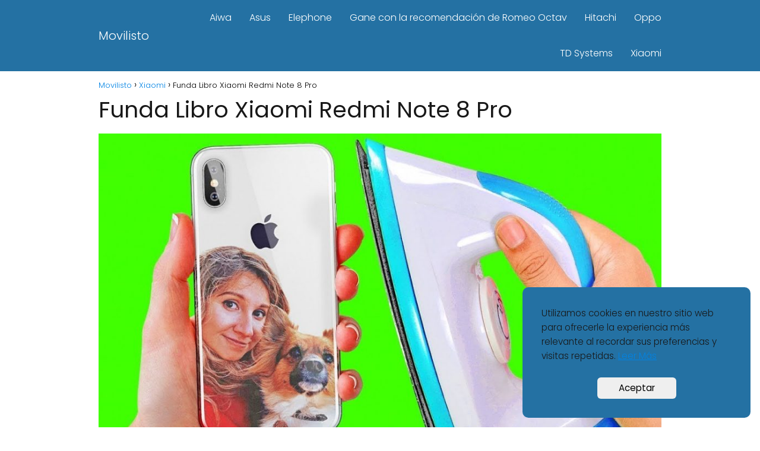

--- FILE ---
content_type: text/html; charset=UTF-8
request_url: https://movilisto.com/funda-libro-xiaomi-redmi-note-8-pro/
body_size: 12058
content:
<!DOCTYPE html><html lang="es" prefix="og: https://ogp.me/ns#" ><head><meta charset="UTF-8"><meta name="viewport" content="width=device-width, initial-scale=1.0, maximum-scale=2.0"><link rel="dns-prefetch" href="https://www.googletagmanager.com"><link rel="preconnect" href="https://www.googletagmanager.com" crossorigin><title>Funda Libro Xiaomi Redmi Note 8 Pro</title><meta name="description" content="l➤ Funda Libro Xiaomi Redmi Note 8 Pro ➡️Bienvenido a nuestra Web, hoy charlamos de Funda Libro Xiaomi Redmi Note 8 Pro. En este nuevo producto de movilisto"/><meta name="robots" content="follow, index, max-snippet:-1, max-video-preview:-1, max-image-preview:large"/><link rel="canonical" href="https://movilisto.com/funda-libro-xiaomi-redmi-note-8-pro/"/><meta property="og:locale" content="es_ES"/><meta property="og:type" content="article"/><meta property="og:title" content="Funda Libro Xiaomi Redmi Note 8 Pro"/><meta property="og:description" content="l➤ Funda Libro Xiaomi Redmi Note 8 Pro ➡️Bienvenido a nuestra Web, hoy charlamos de Funda Libro Xiaomi Redmi Note 8 Pro. En este nuevo producto de movilisto"/><meta property="og:url" content="https://movilisto.com/funda-libro-xiaomi-redmi-note-8-pro/"/><meta property="og:site_name" content="Movilisto"/><meta property="article:section" content="Xiaomi"/><meta property="og:image" content="https://movilisto.com/wp-content/uploads/2021/07/funda-libro-xiaomi-redmi-note-8.jpg"/><meta property="og:image:secure_url" content="https://movilisto.com/wp-content/uploads/2021/07/funda-libro-xiaomi-redmi-note-8.jpg"/><meta property="og:image:width" content="450"/><meta property="og:image:height" content="253"/><meta property="og:image:alt" content="Funda Libro Xiaomi Redmi Note 8 Pro"/><meta property="og:image:type" content="image/jpeg"/><meta property="article:published_time" content="2021-07-02T05:55:22+00:00"/><meta name="twitter:card" content="summary_large_image"/><meta name="twitter:title" content="Funda Libro Xiaomi Redmi Note 8 Pro"/><meta name="twitter:description" content="l➤ Funda Libro Xiaomi Redmi Note 8 Pro ➡️Bienvenido a nuestra Web, hoy charlamos de Funda Libro Xiaomi Redmi Note 8 Pro. En este nuevo producto de movilisto"/><meta name="twitter:image" content="https://movilisto.com/wp-content/uploads/2021/07/funda-libro-xiaomi-redmi-note-8.jpg"/><meta name="twitter:label1" content="Escrito por"/><meta name="twitter:data1" content="David"/><meta name="twitter:label2" content="Tiempo de lectura"/><meta name="twitter:data2" content="Menos de un minuto"/><script type="application/ld+json" class="rank-math-schema-pro">{"@context":"https://schema.org","@graph":[{"@type":["Person","Organization"],"@id":"https://movilisto.com/#person","name":"David"},{"@type":"WebSite","@id":"https://movilisto.com/#website","url":"https://movilisto.com","name":"David","publisher":{"@id":"https://movilisto.com/#person"},"inLanguage":"es"},{"@type":"ImageObject","@id":"https://movilisto.com/wp-content/uploads/2021/07/funda-libro-xiaomi-redmi-note-8.jpg","url":"https://movilisto.com/wp-content/uploads/2021/07/funda-libro-xiaomi-redmi-note-8.jpg","width":"450","height":"253","inLanguage":"es"},{"@type":"WebPage","@id":"https://movilisto.com/funda-libro-xiaomi-redmi-note-8-pro/#webpage","url":"https://movilisto.com/funda-libro-xiaomi-redmi-note-8-pro/","name":"Funda Libro Xiaomi Redmi Note 8 Pro","datePublished":"2021-07-02T05:55:22+00:00","dateModified":"2021-07-02T05:55:22+00:00","isPartOf":{"@id":"https://movilisto.com/#website"},"primaryImageOfPage":{"@id":"https://movilisto.com/wp-content/uploads/2021/07/funda-libro-xiaomi-redmi-note-8.jpg"},"inLanguage":"es"},{"@type":"Person","@id":"https://movilisto.com/funda-libro-xiaomi-redmi-note-8-pro/#author","name":"David","image":{"@type":"ImageObject","@id":"https://movilisto.com/wp-content/litespeed/avatar/9440bc745aae2620acc2d57945508aab.jpg?ver=1768799293","url":"https://movilisto.com/wp-content/litespeed/avatar/9440bc745aae2620acc2d57945508aab.jpg?ver=1768799293","caption":"David","inLanguage":"es"}},{"@type":"BlogPosting","headline":"Funda Libro Xiaomi Redmi Note 8 Pro","datePublished":"2021-07-02T05:55:22+00:00","dateModified":"2021-07-02T05:55:22+00:00","author":{"@id":"https://movilisto.com/funda-libro-xiaomi-redmi-note-8-pro/#author","name":"David"},"publisher":{"@id":"https://movilisto.com/#person"},"description":"l\u27a4 Funda Libro Xiaomi Redmi Note 8 Pro \u27a1\ufe0fBienvenido a nuestra Web, hoy charlamos de Funda Libro Xiaomi Redmi Note 8 Pro. En este nuevo producto de movilisto","name":"Funda Libro Xiaomi Redmi Note 8 Pro","@id":"https://movilisto.com/funda-libro-xiaomi-redmi-note-8-pro/#richSnippet","isPartOf":{"@id":"https://movilisto.com/funda-libro-xiaomi-redmi-note-8-pro/#webpage"},"image":{"@id":"https://movilisto.com/wp-content/uploads/2021/07/funda-libro-xiaomi-redmi-note-8.jpg"},"inLanguage":"es","mainEntityOfPage":{"@id":"https://movilisto.com/funda-libro-xiaomi-redmi-note-8-pro/#webpage"}}]}</script><link rel="alternate" type="application/rss+xml" title="Movilisto &raquo; Feed" href="https://movilisto.com/feed/"/><link rel="alternate" type="application/rss+xml" title="Movilisto &raquo; Feed de los comentarios" href="https://movilisto.com/comments/feed/"/><link data-optimized="1" rel='stylesheet' id='classic-theme-styles-css' href='https://movilisto.com/wp-content/litespeed/css/a615fd0d530b4d93937d7039270ea2be.css?ver=424fa' type='text/css' media='all'/><link data-optimized="1" rel='stylesheet' id='kk-star-ratings-css' href='https://movilisto.com/wp-content/litespeed/css/f25ce6528eddd3cbcc24ddd046b3e73f.css?ver=76287' type='text/css' media='all'/><link data-optimized="1" rel='stylesheet' id='asap-style-css' href='https://movilisto.com/wp-content/litespeed/css/10cbdbd3bfc4c999fd4841d4397ac1d1.css?ver=e6951' type='text/css' media='all'/><style id='asap-style-inline-css' type='text/css'>body {font-family: 'Poppins', sans-serif !important;background: #FFFFFF;font-weight: 300 !important;}h1,h2,h3,h4,h5,h6 {font-family: 'Poppins', sans-serif !important;font-weight: 400;line-height: 1.3;}h1 {color:#181818}h2,h5,h6{color:#181818}h3{color:#181818}h4{color:#181818}.article-loop p,.article-loop-featured p,.article-loop h2,.article-loop h3,.article-loop h4,.article-loop-featured h2,.article-loop-featured h3,.article-loop span.entry-title, .related-posts p,.last-post-sidebar p,.woocommerce-loop-product__title {font-family: 'Poppins', sans-serif !important;font-size: 18px !important;font-weight: 300 !important;}.article-loop .show-extract p,.article-loop .show-extract span {font-family: 'Poppins', sans-serif !important;font-weight: 300 !important;}a {color: #0183e4;}.the-content .post-index span,.des-category .post-index span {font-size:18px;}.the-content .post-index li,.the-content .post-index a,.des-category .post-index li,.des-category .post-index a,.comment-respond > p > span > a,.asap-pros-cons-title span,.asap-pros-cons ul li span,.woocommerce #reviews #comments ol.commentlist li .comment-text p,.woocommerce #review_form #respond p,.woocommerce .comment-reply-title,.woocommerce form .form-row label, .woocommerce-page form .form-row label {font-size: calc(18px - 2px);}.content-tags a,.tagcloud a {border:1px solid #0183e4;}.content-tags a:hover,.tagcloud a:hover {color: #0183e499;}p,.the-content ul li,.the-content ol li {color: #181818;font-size: 18px;line-height: 1.6;}.comment-author cite,.primary-sidebar ul li a,.woocommerce ul.products li.product .price,span.asap-author,.content-cluster .show-extract span {color: #181818;}.comment-body p,#commentform input,#commentform textarea{font-size: calc(18px - 2px);}.social-title {font-size: calc(18px - 3px);}.breadcrumb a,.breadcrumb span,.woocommerce .woocommerce-breadcrumb {font-size: calc(18px - 5px);}.content-footer p,.content-footer li,.search-header input:not([type=submit]):not([type=radio]):not([type=checkbox]):not([type=file]) {font-size: calc(18px - 4px) !important;}.search-header input:not([type=submit]):not([type=radio]):not([type=checkbox]):not([type=file]) {border:1px solid #FFFFFF26 !important;}h1 {font-size: 38px;}h2 {font-size: 32px;}h3 {font-size: 28px;}h4 {font-size: 23px;}.site-header,#cookiesbox {background: #2471a3;}.site-header-wc a span.count-number {border:1px solid #FFFFFF;}.content-footer {background: #2471a3;}.comment-respond > p,.area-comentarios ol > p,.error404 .content-loop p + p,.search .content-loop .search-home + p {border-bottom:1px solid #2471a3}.pagination a,.nav-links a,.woocommerce #respond input#submit,.woocommerce a.button, .woocommerce button.button,.woocommerce input.button,.woocommerce #respond input#submit.alt,.woocommerce a.button.alt,.woocommerce button.button.alt,.woocommerce input.button.alt,.wpcf7-form input.wpcf7-submit {background: #2471a3;color: #FFFFFF !important;}.woocommerce div.product .woocommerce-tabs ul.tabs li.active {border-bottom: 2px solid #2471a3;}.pagination a:hover,.nav-links a:hover {background: #2471a3B3;}.article-loop a span.entry-title{color:#181818 !important;}.article-loop a:hover p,.article-loop a:hover h2,.article-loop a:hover h3,.article-loop a:hover span.entry-title {color: #0183e4 !important;}.article-loop.custom-links a:hover span.entry-title,.asap-loop-horizontal .article-loop a:hover span.entry-title {color: #181818 !important;}#commentform input,#commentform textarea {border: 2px solid #2471a3;font-weight: 300 !important;}.content-loop {max-width: 980px;}.site-header-content {max-width: 980px;}.content-footer {max-width: calc(980px - 32px); }.content-footer-social {background: #2471a31A;}.content-single {max-width: 980px;}.content-page {max-width: 980px;}.content-wc {max-width: 980px;}.reply a,.go-top {background: #2471a3;color: #FFFFFF;}.reply a {border: 2px solid #2471a3;}#commentform input[type=submit] {background: #2471a3;color: #FFFFFF;}.site-header a,header,header label {color: #FFFFFF;}.content-footer a,.content-footer p,.content-footer .widget-area {color: #FFFFFF;}header .line {background: #FFFFFF;}.site-logo img {max-width: 160px;width:100%;}.search-header {margin-left: 0px;}.primary-sidebar {width:300px;}p.sidebar-title,.comment-respond > p,.area-comentarios ol > p,.asap-subtitle {font-size:calc(18px + 2px);}.popular-post-sidebar ol a {color:#181818;font-size:calc(18px - 2px);}.popular-post-sidebar ol li:before,.primary-sidebar div ul li:before {border-color: #2471a3;}.search-form input[type=submit] {background:#2471a3;}.search-form {border:2px solid #2471a3;}.sidebar-title:after,.archive .content-loop h1:after {background:#2471a3;}.single-nav .nav-prev a:before, .single-nav .nav-next a:before {border-color:#2471a3;}.single-nav a {color:#181818;font-size:calc(18px - 3px);}.the-content .post-index {border-top:2px solid #2471a3;}.the-content .post-index #show-table {color:#0183e4;font-size: calc(18px - 3px);font-weight: 300;}.the-content .post-index .btn-show {font-size: calc(18px - 3px) !important;}.search-header form {width:200px;}.site-header .site-header-wc svg {stroke:#FFFFFF;}.item-featured {color:#FFFFFF;background:#f16028;}.checkbox .check-table svg {stroke:#2471a3;}.article-loop .article-image,.article-loop a p,.article-loop img,.article-image-featured,input,textarea,a { transition:all .2s; }.article-loop:hover .article-image,.article-loop:hover img{transform:scale(1.05) }@media(max-width:480px) {h1,.archive .content-loop h1 {font-size: calc(38px - 8px);}h2 {font-size: calc(32px - 4px);}h3 {font-size: calc(28px - 4px);}}@media(min-width:1050px) {.content-thin {width: calc(95% - 300px);}#menu>ul {font-size: calc(18px - 2px);} #menu ul .menu-item-has-children:after {border: solid #FFFFFF;border-width: 0 2px 2px 0;}}@media(max-width:1050px) {#menu ul li .sub-menu li a:hover { color:#0183e4 !important;}#menu ul>li ul>li>a{font-size: calc(18px - 2px);}}.item-featured {margin-top:44px;} .asap-box-design .last-post-sidebar .article-content { min-height:140px;}.asap-box-design .last-post-sidebar .article-loop {margin-bottom:.85rem !important;} .asap-box-design .last-post-sidebar article:last-child { margin-bottom:2rem !important;}.asap-date-loop {font-size: calc(18px - 5px) !important;text-align:center;}.the-content h2:before,.the-content h2 span:before {margin-top: -70px;height: 70px; }.content-footer {padding:0;}.content-footer p {margin-bottom:0 !important;}.content-footer .widget-area {margin-bottom: 0rem;padding:1rem;}.content-footer li:first-child:before {content: '';padding: 0;}.content-footer li:before {content: '|';padding: 0 7px 0 5px;color: #fff;opacity: .4;}.content-footer li {list-style-type: none;display: inline;font-size: 15px;}.content-footer .widget-title {display: none;}.content-footer {background: #2471a3;}.content-footer-social {max-width: calc(980px - 32px);}</style><link data-optimized="1" rel='stylesheet' id='aawp-css' href='https://movilisto.com/wp-content/litespeed/css/e60cb2e32149945aa4dd2410c0d1c8b8.css?ver=ac1af' type='text/css' media='all'/><link rel="alternate" type="application/json+oembed" href="https://movilisto.com/wp-json/oembed/1.0/embed?url=https%3A%2F%2Fmovilisto.com%2Ffunda-libro-xiaomi-redmi-note-8-pro%2F"/><link rel="alternate" type="text/xml+oembed" href="https://movilisto.com/wp-json/oembed/1.0/embed?url=https%3A%2F%2Fmovilisto.com%2Ffunda-libro-xiaomi-redmi-note-8-pro%2F&#038;format=xml"/><style type="text/css">.aawp .aawp-tb__row--highlight{background-color:#256aaf;}.aawp .aawp-tb__row--highlight{color:#256aaf;}.aawp .aawp-tb__row--highlight a{color:#256aaf;}</style><meta name="theme-color" content="#2471a3"><link rel="preload" as="image" href="https://movilisto.com/wp-content/uploads/2021/07/funda-libro-xiaomi-redmi-note-8-1024x576.jpg" imagesrcset="https://movilisto.com/wp-content/uploads/2021/07/funda-libro-xiaomi-redmi-note-8-1024x576.jpg 1024w, https://movilisto.com/wp-content/uploads/2021/07/funda-libro-xiaomi-redmi-note-8-300x169.jpg 300w, https://movilisto.com/wp-content/uploads/2021/07/funda-libro-xiaomi-redmi-note-8-768x432.jpg 768w, https://movilisto.com/wp-content/uploads/2021/07/funda-libro-xiaomi-redmi-note-8-1250x703.jpg 1250w, https://movilisto.com/wp-content/uploads/2021/07/funda-libro-xiaomi-redmi-note-8-900x506.jpg 900w, https://movilisto.com/wp-content/uploads/2021/07/funda-libro-xiaomi-redmi-note-8.jpg 450w" imagesizes="(max-width: 1024px) 100vw, 1024px"/><style>@font-face {font-family: "Poppins";font-style: normal;font-weight: 300;src: local(""),url("https://movilisto.com/wp-content/themes/asap/assets/fonts/poppins-300.woff2") format("woff2"), url("https://movilisto.com/wp-content/themes/asap/assets/fonts/poppins-300.woff") format("woff"); font-display: swap;} @font-face {font-family: "Poppins";font-style: normal;font-weight: 400;src: local(""),url("https://movilisto.com/wp-content/themes/asap/assets/fonts/poppins-400.woff2") format("woff2"), url("https://movilisto.com/wp-content/themes/asap/assets/fonts/poppins-400.woff") format("woff"); font-display: swap;}</style> <script type="application/ld+json">{"@context":"http:\/\/schema.org","@type":"Organization","name":"Movilisto","alternateName":"M\u00f3viles y nuevas tecnolog\u00edas","url":"https:\/\/movilisto.com"}</script> <script type="application/ld+json">{"@context":"https:\/\/schema.org","@type":"Article","mainEntityOfPage":{"@type":"WebPage","@id":"https:\/\/movilisto.com\/funda-libro-xiaomi-redmi-note-8-pro\/"},"headline":"Funda Libro Xiaomi Redmi Note 8 Pro","image":{"@type":"ImageObject","url":"https:\/\/movilisto.com\/wp-content\/uploads\/2021\/07\/funda-libro-xiaomi-redmi-note-8.jpg"},"author":{"@type":"Person","name":"David","sameAs":"https:\/\/movilisto.com\/author\/david\/"},"publisher":{"@type":"Organization","name":"Movilisto"},"datePublished":"2021-07-02 05:55","dateModified":"2021-07-02 05:55"}</script><script id="google_gtagjs" src="https://movilisto.com/?local_ga_js=1"="async" type="text/javascript" defer data-deferred="1"></script><script id="google_gtagjs-inline" type="text/javascript" src="[data-uri]" defer></script><script defer data-domain="movilisto.com" src="https://analytics.mitmore.com/js/script.js"></script><script src="https://www.googletagmanager.com/gtag/js?id=UA-146657280-2" defer data-deferred="1"></script><script src="[data-uri]" defer></script><script src="[data-uri]" defer></script><script src="https://pagead2.googlesyndication.com/pagead/js/adsbygoogle.js?client=ca-pub-6540228100417976" crossorigin="anonymous" defer data-deferred="1"></script><link rel="icon" href="https://movilisto.com/wp-content/uploads/2020/12/cropped-New-Project-5-32x32.png" sizes="32x32"/><link rel="icon" href="https://movilisto.com/wp-content/uploads/2020/12/cropped-New-Project-5-192x192.png" sizes="192x192"/><link rel="apple-touch-icon" href="https://movilisto.com/wp-content/uploads/2020/12/cropped-New-Project-5-180x180.png"/><meta name="msapplication-TileImage" content="https://movilisto.com/wp-content/uploads/2020/12/cropped-New-Project-5-270x270.png"/></head><body data-rsssl=1 class="single postid-19979 aawp-custom"> <svg xmlns="http://www.w3.org/2000/svg" viewBox="0 0 0 0" width="0" height="0" focusable="false" role="none" style="visibility: hidden; position: absolute; left: -9999px; overflow: hidden;" ><defs><filter id="wp-duotone-dark-grayscale"><feColorMatrix color-interpolation-filters="sRGB" type="matrix" values=" .299 .587 .114 0 0 .299 .587 .114 0 0 .299 .587 .114 0 0 .299 .587 .114 0 0 "/><feComponentTransfer color-interpolation-filters="sRGB" ><feFuncR type="table" tableValues="0 0.49803921568627"/><feFuncG type="table" tableValues="0 0.49803921568627"/><feFuncB type="table" tableValues="0 0.49803921568627"/><feFuncA type="table" tableValues="1 1"/></feComponentTransfer><feComposite in2="SourceGraphic" operator="in"/></filter></defs></svg><svg xmlns="http://www.w3.org/2000/svg" viewBox="0 0 0 0" width="0" height="0" focusable="false" role="none" style="visibility: hidden; position: absolute; left: -9999px; overflow: hidden;" ><defs><filter id="wp-duotone-grayscale"><feColorMatrix color-interpolation-filters="sRGB" type="matrix" values=" .299 .587 .114 0 0 .299 .587 .114 0 0 .299 .587 .114 0 0 .299 .587 .114 0 0 "/><feComponentTransfer color-interpolation-filters="sRGB" ><feFuncR type="table" tableValues="0 1"/><feFuncG type="table" tableValues="0 1"/><feFuncB type="table" tableValues="0 1"/><feFuncA type="table" tableValues="1 1"/></feComponentTransfer><feComposite in2="SourceGraphic" operator="in"/></filter></defs></svg><svg xmlns="http://www.w3.org/2000/svg" viewBox="0 0 0 0" width="0" height="0" focusable="false" role="none" style="visibility: hidden; position: absolute; left: -9999px; overflow: hidden;" ><defs><filter id="wp-duotone-purple-yellow"><feColorMatrix color-interpolation-filters="sRGB" type="matrix" values=" .299 .587 .114 0 0 .299 .587 .114 0 0 .299 .587 .114 0 0 .299 .587 .114 0 0 "/><feComponentTransfer color-interpolation-filters="sRGB" ><feFuncR type="table" tableValues="0.54901960784314 0.98823529411765"/><feFuncG type="table" tableValues="0 1"/><feFuncB type="table" tableValues="0.71764705882353 0.25490196078431"/><feFuncA type="table" tableValues="1 1"/></feComponentTransfer><feComposite in2="SourceGraphic" operator="in"/></filter></defs></svg><svg xmlns="http://www.w3.org/2000/svg" viewBox="0 0 0 0" width="0" height="0" focusable="false" role="none" style="visibility: hidden; position: absolute; left: -9999px; overflow: hidden;" ><defs><filter id="wp-duotone-blue-red"><feColorMatrix color-interpolation-filters="sRGB" type="matrix" values=" .299 .587 .114 0 0 .299 .587 .114 0 0 .299 .587 .114 0 0 .299 .587 .114 0 0 "/><feComponentTransfer color-interpolation-filters="sRGB" ><feFuncR type="table" tableValues="0 1"/><feFuncG type="table" tableValues="0 0.27843137254902"/><feFuncB type="table" tableValues="0.5921568627451 0.27843137254902"/><feFuncA type="table" tableValues="1 1"/></feComponentTransfer><feComposite in2="SourceGraphic" operator="in"/></filter></defs></svg><svg xmlns="http://www.w3.org/2000/svg" viewBox="0 0 0 0" width="0" height="0" focusable="false" role="none" style="visibility: hidden; position: absolute; left: -9999px; overflow: hidden;" ><defs><filter id="wp-duotone-midnight"><feColorMatrix color-interpolation-filters="sRGB" type="matrix" values=" .299 .587 .114 0 0 .299 .587 .114 0 0 .299 .587 .114 0 0 .299 .587 .114 0 0 "/><feComponentTransfer color-interpolation-filters="sRGB" ><feFuncR type="table" tableValues="0 0"/><feFuncG type="table" tableValues="0 0.64705882352941"/><feFuncB type="table" tableValues="0 1"/><feFuncA type="table" tableValues="1 1"/></feComponentTransfer><feComposite in2="SourceGraphic" operator="in"/></filter></defs></svg><svg xmlns="http://www.w3.org/2000/svg" viewBox="0 0 0 0" width="0" height="0" focusable="false" role="none" style="visibility: hidden; position: absolute; left: -9999px; overflow: hidden;" ><defs><filter id="wp-duotone-magenta-yellow"><feColorMatrix color-interpolation-filters="sRGB" type="matrix" values=" .299 .587 .114 0 0 .299 .587 .114 0 0 .299 .587 .114 0 0 .299 .587 .114 0 0 "/><feComponentTransfer color-interpolation-filters="sRGB" ><feFuncR type="table" tableValues="0.78039215686275 1"/><feFuncG type="table" tableValues="0 0.94901960784314"/><feFuncB type="table" tableValues="0.35294117647059 0.47058823529412"/><feFuncA type="table" tableValues="1 1"/></feComponentTransfer><feComposite in2="SourceGraphic" operator="in"/></filter></defs></svg><svg xmlns="http://www.w3.org/2000/svg" viewBox="0 0 0 0" width="0" height="0" focusable="false" role="none" style="visibility: hidden; position: absolute; left: -9999px; overflow: hidden;" ><defs><filter id="wp-duotone-purple-green"><feColorMatrix color-interpolation-filters="sRGB" type="matrix" values=" .299 .587 .114 0 0 .299 .587 .114 0 0 .299 .587 .114 0 0 .299 .587 .114 0 0 "/><feComponentTransfer color-interpolation-filters="sRGB" ><feFuncR type="table" tableValues="0.65098039215686 0.40392156862745"/><feFuncG type="table" tableValues="0 1"/><feFuncB type="table" tableValues="0.44705882352941 0.4"/><feFuncA type="table" tableValues="1 1"/></feComponentTransfer><feComposite in2="SourceGraphic" operator="in"/></filter></defs></svg><svg xmlns="http://www.w3.org/2000/svg" viewBox="0 0 0 0" width="0" height="0" focusable="false" role="none" style="visibility: hidden; position: absolute; left: -9999px; overflow: hidden;" ><defs><filter id="wp-duotone-blue-orange"><feColorMatrix color-interpolation-filters="sRGB" type="matrix" values=" .299 .587 .114 0 0 .299 .587 .114 0 0 .299 .587 .114 0 0 .299 .587 .114 0 0 "/><feComponentTransfer color-interpolation-filters="sRGB" ><feFuncR type="table" tableValues="0.098039215686275 1"/><feFuncG type="table" tableValues="0 0.66274509803922"/><feFuncB type="table" tableValues="0.84705882352941 0.41960784313725"/><feFuncA type="table" tableValues="1 1"/></feComponentTransfer><feComposite in2="SourceGraphic" operator="in"/></filter></defs></svg><header class="site-header"><div class="site-header-content"><div class="site-name"> <a href="https://movilisto.com/">Movilisto</a></div><div> <input type="checkbox" id="btn-menu"/> <label id="nav-icon" for="btn-menu"><div class="circle nav-icon"> <span class="line top"></span> <span class="line middle"></span> <span class="line bottom"></span></div> </label><nav id="menu" itemscope="itemscope" itemtype="http://schema.org/SiteNavigationElement" role="navigation" ><ul id="menu-inicio" class="header-menu"><li id="menu-item-13441" class="menu-item menu-item-type-taxonomy menu-item-object-category menu-item-13441"><a href="https://movilisto.com/aiwa/" itemprop="url">Aiwa</a></li><li id="menu-item-13442" class="menu-item menu-item-type-taxonomy menu-item-object-category menu-item-13442"><a href="https://movilisto.com/asus/" itemprop="url">Asus</a></li><li id="menu-item-13443" class="menu-item menu-item-type-taxonomy menu-item-object-category menu-item-13443"><a href="https://movilisto.com/elephone/" itemprop="url">Elephone</a></li><li id="menu-item-40489" class="menu-item menu-item-type-custom menu-item-object-custom menu-item-40489"><a href="https://www.tesla.com/es_ES/referral/romeooctav832586" itemprop="url">Gane con la recomendación de Romeo Octav</a></li><li id="menu-item-13444" class="menu-item menu-item-type-taxonomy menu-item-object-category menu-item-13444"><a href="https://movilisto.com/hitachi/" itemprop="url">Hitachi</a></li><li id="menu-item-13445" class="menu-item menu-item-type-taxonomy menu-item-object-category menu-item-13445"><a href="https://movilisto.com/oppo/" itemprop="url">Oppo</a></li><li id="menu-item-13446" class="menu-item menu-item-type-taxonomy menu-item-object-category menu-item-13446"><a href="https://movilisto.com/td-systems/" itemprop="url">TD Systems</a></li><li id="menu-item-13447" class="menu-item menu-item-type-taxonomy menu-item-object-category current-post-ancestor current-menu-parent current-post-parent menu-item-13447"><a href="https://movilisto.com/xiaomi/" itemprop="url">Xiaomi</a></li></ul></nav></div></div></header><main class="content-single"><article class="article-full"><div role="navigation" aria-label="Breadcrumbs" class="breadcrumb-trail breadcrumbs" itemprop="breadcrumb"><ul class="breadcrumb" itemscope itemtype="http://schema.org/BreadcrumbList"><meta name="numberOfItems" content="3"/><meta name="itemListOrder" content="Ascending"/><li itemprop="itemListElement" itemscope itemtype="http://schema.org/ListItem" class="trail-item trail-begin"><a href="https://movilisto.com/" rel="home" itemprop="item"><span itemprop="name">Movilisto</span></a><meta itemprop="position" content="1"/></li><li itemprop="itemListElement" itemscope itemtype="http://schema.org/ListItem" class="trail-item"><a href="https://movilisto.com/xiaomi/" itemprop="item"><span itemprop="name">Xiaomi</span></a><meta itemprop="position" content="2"/></li><li itemprop="itemListElement" itemscope itemtype="http://schema.org/ListItem" class="trail-item trail-end"><span itemprop="name">Funda Libro Xiaomi Redmi Note 8 Pro</span><meta itemprop="position" content="3"/></li></ul></div><h1>Funda Libro Xiaomi Redmi Note 8 Pro</h1><div class="post-thumbnail"><img data-lazyloaded="1" src="[data-uri]" width="1024" height="576" data-src="https://movilisto.com/wp-content/uploads/2021/07/funda-libro-xiaomi-redmi-note-8-1024x576.jpg" class="attachment-large size-large wp-post-image" alt="Funda Libro Xiaomi Redmi Note 8 Pro 1" decoding="async" data-srcset="https://movilisto.com/wp-content/uploads/2021/07/funda-libro-xiaomi-redmi-note-8-1024x576.jpg 1024w, https://movilisto.com/wp-content/uploads/2021/07/funda-libro-xiaomi-redmi-note-8-300x169.jpg 300w, https://movilisto.com/wp-content/uploads/2021/07/funda-libro-xiaomi-redmi-note-8-768x432.jpg 768w, https://movilisto.com/wp-content/uploads/2021/07/funda-libro-xiaomi-redmi-note-8-1250x703.jpg 1250w, https://movilisto.com/wp-content/uploads/2021/07/funda-libro-xiaomi-redmi-note-8-900x506.jpg 900w, https://movilisto.com/wp-content/uploads/2021/07/funda-libro-xiaomi-redmi-note-8.jpg 450w" data-sizes="(max-width: 1024px) 100vw, 1024px" title="Funda Libro Xiaomi Redmi Note 8 Pro 1"><noscript><img width="1024" height="576" src="https://movilisto.com/wp-content/uploads/2021/07/funda-libro-xiaomi-redmi-note-8-1024x576.jpg" class="attachment-large size-large wp-post-image" alt="Funda Libro Xiaomi Redmi Note 8 Pro 1" decoding="async" srcset="https://movilisto.com/wp-content/uploads/2021/07/funda-libro-xiaomi-redmi-note-8-1024x576.jpg 1024w, https://movilisto.com/wp-content/uploads/2021/07/funda-libro-xiaomi-redmi-note-8-300x169.jpg 300w, https://movilisto.com/wp-content/uploads/2021/07/funda-libro-xiaomi-redmi-note-8-768x432.jpg 768w, https://movilisto.com/wp-content/uploads/2021/07/funda-libro-xiaomi-redmi-note-8-1250x703.jpg 1250w, https://movilisto.com/wp-content/uploads/2021/07/funda-libro-xiaomi-redmi-note-8-900x506.jpg 900w, https://movilisto.com/wp-content/uploads/2021/07/funda-libro-xiaomi-redmi-note-8.jpg 450w" sizes="(max-width: 1024px) 100vw, 1024px" title="Funda Libro Xiaomi Redmi Note 8 Pro 1"></noscript></div><div class="the-content"><p>Bienvenido a nuestra Web, hoy charlamos de Funda Libro Xiaomi Redmi Note 8 Pro. En este nuevo producto de movilisto te alcanzamos las más recientes novedades de un producto líder como Funda Libro Xiaomi Redmi Note 8 Pro de la marca Xiaomi. Sin más , te dejamos con opiniones y costes de Amazon. Aguardamos que disfrutes.</p><div class="post-index"><span>Contenidos<span class="btn-show"><label class="checkbox"><input type="checkbox"/ ><span class="check-table" ><svg xmlns="http://www.w3.org/2000/svg" viewBox="0 0 24 24"><path stroke="none" d="M0 0h24v24H0z" fill="none"/><polyline points="6 15 12 9 18 15"/></svg></span></label></span></span><ol id="index-table" ><li> <a href="#comprar_funda_libro_xiaomi_redmi_note_8_pro" title="✅ Comprar: Funda Libro Xiaomi Redmi Note 8 Pro">✅ Comprar: Funda Libro Xiaomi Redmi Note 8 Pro</a></li><li> <a href="#opiniones_de_xiaomi" title="✅ Opiniones de Xiaomi">✅ Opiniones de Xiaomi</a></li></li></ol></div><h2><span id="comprar_funda_libro_xiaomi_redmi_note_8_pro">✅ Comprar: Funda Libro Xiaomi Redmi Note 8 Pro</span></h2><p >Nada encontrado</p><h2><span id="opiniones_de_xiaomi">✅ Opiniones de Xiaomi</span></h2><p>Cuando charlamos de Xiaomi hablamos de una marca afianzada en el mercado desde hace muchos años. Xiaomi empezó en la industria de la tecnología hace más de 3 años siendo una compañía conocida internacionalmente. Si compras Funda Libro Xiaomi Redmi Note 8 Pro con esta marca puedes estar relajado.</p><div class="youtube responsive"><div onclick="this.outerHTML='&lt;iframe title=&quot;20 SIMPLES MANUALIDADES QUE TE VOLAR&Aacute;N LA MENTE&quot; width=&quot;500&quot; height=&quot;375&quot; src=&quot;https://www.youtube.com/embed/Vfjo53sibAk?feature=oembed&amp;autoplay=1&quot; frameborder=&quot;0&quot; allow=&quot;accelerometer; autoplay; clipboard-write; encrypted-media; gyroscope; picture-in-picture&quot; allowfullscreen&gt;&lt;/iframe&gt;'"><img data-lazyloaded="1" src="[data-uri]" loading="lazy" decoding="async" data-src="https://i.ytimg.com/vi/Vfjo53sibAk/hqdefault.jpg" title="20 SIMPLES MANUALIDADES QUE TE VOLARÁN LA MENTE" class="asap-oembed" alt="Funda Libro Xiaomi Redmi Note 8 Pro 2"><noscript><img loading="lazy" decoding="async" src="https://i.ytimg.com/vi/Vfjo53sibAk/hqdefault.jpg" title="20 SIMPLES MANUALIDADES QUE TE VOLARÁN LA MENTE" class="asap-oembed" alt="Funda Libro Xiaomi Redmi Note 8 Pro 2"></noscript></div></div><p style="text-align: right;"><em>Precios y opiniones de Funda Libro Xiaomi Redmi Note 8 Pro</em></p><p>&nbsp;</p><div class="kk-star-ratings kksr-auto kksr-align-center kksr-valign-bottom" data-payload='{&quot;align&quot;:&quot;center&quot;,&quot;id&quot;:&quot;19979&quot;,&quot;slug&quot;:&quot;default&quot;,&quot;valign&quot;:&quot;bottom&quot;,&quot;ignore&quot;:&quot;&quot;,&quot;reference&quot;:&quot;auto&quot;,&quot;class&quot;:&quot;&quot;,&quot;count&quot;:&quot;0&quot;,&quot;legendonly&quot;:&quot;&quot;,&quot;readonly&quot;:&quot;&quot;,&quot;score&quot;:&quot;0&quot;,&quot;starsonly&quot;:&quot;&quot;,&quot;best&quot;:&quot;5&quot;,&quot;gap&quot;:&quot;4&quot;,&quot;greet&quot;:&quot;\u00bfQue te ha parecido?&quot;,&quot;legend&quot;:&quot;0\/5 - (0 votos)&quot;,&quot;size&quot;:&quot;24&quot;,&quot;title&quot;:&quot;Funda Libro Xiaomi Redmi Note 8 Pro&quot;,&quot;width&quot;:&quot;0&quot;,&quot;_legend&quot;:&quot;{score}\/{best} - ({count} {votes})&quot;,&quot;font_factor&quot;:&quot;1.25&quot;}'><div class="kksr-stars"><div class="kksr-stars-inactive"><div class="kksr-star" data-star="1" style="padding-right: 4px"><div class="kksr-icon" style="width: 24px; height: 24px;"></div></div><div class="kksr-star" data-star="2" style="padding-right: 4px"><div class="kksr-icon" style="width: 24px; height: 24px;"></div></div><div class="kksr-star" data-star="3" style="padding-right: 4px"><div class="kksr-icon" style="width: 24px; height: 24px;"></div></div><div class="kksr-star" data-star="4" style="padding-right: 4px"><div class="kksr-icon" style="width: 24px; height: 24px;"></div></div><div class="kksr-star" data-star="5" style="padding-right: 4px"><div class="kksr-icon" style="width: 24px; height: 24px;"></div></div></div><div class="kksr-stars-active" style="width: 0px;"><div class="kksr-star" style="padding-right: 4px"><div class="kksr-icon" style="width: 24px; height: 24px;"></div></div><div class="kksr-star" style="padding-right: 4px"><div class="kksr-icon" style="width: 24px; height: 24px;"></div></div><div class="kksr-star" style="padding-right: 4px"><div class="kksr-icon" style="width: 24px; height: 24px;"></div></div><div class="kksr-star" style="padding-right: 4px"><div class="kksr-icon" style="width: 24px; height: 24px;"></div></div><div class="kksr-star" style="padding-right: 4px"><div class="kksr-icon" style="width: 24px; height: 24px;"></div></div></div></div><div class="kksr-legend" style="font-size: 19.2px;"> <span class="kksr-muted">¿Que te ha parecido?</span></div></div><p class="aawp-disclaimer">Última actualización el 2026-01-22 / Enlaces de afiliados / Imágenes de la API para Afiliados</p></div><div class="related-posts"><article class="article-loop asap-columns-3"> <a href="https://movilisto.com/xiaomi-mijia-sport-shoes/" rel="bookmark"><p class="entry-title">Xiaomi Mijia Sport Shoes</p> </a></article><article class="article-loop asap-columns-3"> <a href="https://movilisto.com/xiaomi-inface-ultrasonic/" rel="bookmark"><div class="article-content"> <img data-lazyloaded="1" src="[data-uri]" width="355" height="267" data-src="https://movilisto.com/wp-content/uploads/2021/07/xiaomi-inface-ultrasonic.jpg" class="attachment-post-thumbnail size-post-thumbnail wp-post-image" alt="Xiaomi Inface Ultrasonic 3" decoding="async" data-srcset="https://movilisto.com/wp-content/uploads/2021/07/xiaomi-inface-ultrasonic.jpg 450w, https://movilisto.com/wp-content/uploads/2021/07/xiaomi-inface-ultrasonic-300x225.jpg 300w" data-sizes="(max-width: 355px) 100vw, 355px" title="Xiaomi Inface Ultrasonic 2"><noscript><img width="355" height="267" src="https://movilisto.com/wp-content/uploads/2021/07/xiaomi-inface-ultrasonic.jpg" class="attachment-post-thumbnail size-post-thumbnail wp-post-image" alt="Xiaomi Inface Ultrasonic 3" decoding="async" srcset="https://movilisto.com/wp-content/uploads/2021/07/xiaomi-inface-ultrasonic.jpg 450w, https://movilisto.com/wp-content/uploads/2021/07/xiaomi-inface-ultrasonic-300x225.jpg 300w" sizes="(max-width: 355px) 100vw, 355px" title="Xiaomi Inface Ultrasonic 2"></noscript></div><p class="entry-title">Xiaomi Inface Ultrasonic</p> </a></article><article class="article-loop asap-columns-3"> <a href="https://movilisto.com/tapa-trasera-xiaomi-mi5s/" rel="bookmark"><p class="entry-title">Tapa Trasera Xiaomi Mi5S</p> </a></article><article class="article-loop asap-columns-3"> <a href="https://movilisto.com/comparativa-aspiradoras-escoba-xiaomi/" rel="bookmark"><p class="entry-title">Comparativa Aspiradoras Escoba Xiaomi</p> </a></article><article class="article-loop asap-columns-3"> <a href="https://movilisto.com/patinete-xiaomi-pro-segunda-mano/" rel="bookmark"><div class="article-content"> <img data-lazyloaded="1" src="[data-uri]" width="356" height="267" data-src="https://movilisto.com/wp-content/uploads/2021/07/patinete-xiaomi-pro-segunda-mano.jpg" class="attachment-post-thumbnail size-post-thumbnail wp-post-image" alt="Patinete Xiaomi Pro Segunda Mano 4" decoding="async" data-srcset="https://movilisto.com/wp-content/uploads/2021/07/patinete-xiaomi-pro-segunda-mano.jpg 480w, https://movilisto.com/wp-content/uploads/2021/07/patinete-xiaomi-pro-segunda-mano-300x225.jpg 300w" data-sizes="(max-width: 356px) 100vw, 356px" title="Patinete Xiaomi Pro Segunda Mano 3"><noscript><img width="356" height="267" src="https://movilisto.com/wp-content/uploads/2021/07/patinete-xiaomi-pro-segunda-mano.jpg" class="attachment-post-thumbnail size-post-thumbnail wp-post-image" alt="Patinete Xiaomi Pro Segunda Mano 4" decoding="async" srcset="https://movilisto.com/wp-content/uploads/2021/07/patinete-xiaomi-pro-segunda-mano.jpg 480w, https://movilisto.com/wp-content/uploads/2021/07/patinete-xiaomi-pro-segunda-mano-300x225.jpg 300w" sizes="(max-width: 356px) 100vw, 356px" title="Patinete Xiaomi Pro Segunda Mano 3"></noscript></div><p class="entry-title">Patinete Xiaomi Pro Segunda Mano</p> </a></article><article class="article-loop asap-columns-3"> <a href="https://movilisto.com/ruedas-macizas-xiaomi-m365/" rel="bookmark"><div class="article-content"> <img data-lazyloaded="1" src="[data-uri]" width="355" height="267" data-src="https://movilisto.com/wp-content/uploads/2021/07/ruedas-macizas-xiaomi-m365.jpg" class="attachment-post-thumbnail size-post-thumbnail wp-post-image" alt="Ruedas Macizas Xiaomi M365 5" decoding="async" data-srcset="https://movilisto.com/wp-content/uploads/2021/07/ruedas-macizas-xiaomi-m365.jpg 450w, https://movilisto.com/wp-content/uploads/2021/07/ruedas-macizas-xiaomi-m365-300x225.jpg 300w" data-sizes="(max-width: 355px) 100vw, 355px" title="Ruedas Macizas Xiaomi M365 4"><noscript><img width="355" height="267" src="https://movilisto.com/wp-content/uploads/2021/07/ruedas-macizas-xiaomi-m365.jpg" class="attachment-post-thumbnail size-post-thumbnail wp-post-image" alt="Ruedas Macizas Xiaomi M365 5" decoding="async" srcset="https://movilisto.com/wp-content/uploads/2021/07/ruedas-macizas-xiaomi-m365.jpg 450w, https://movilisto.com/wp-content/uploads/2021/07/ruedas-macizas-xiaomi-m365-300x225.jpg 300w" sizes="(max-width: 355px) 100vw, 355px" title="Ruedas Macizas Xiaomi M365 4"></noscript></div><p class="entry-title">Ruedas Macizas Xiaomi M365</p> </a></article></div><div id="comentarios" class="area-comentarios"></div></article></main><div class="footer-breadcrumb"><div class="breadcrumb-trail breadcrumbs"><ul class="breadcrumb"><li ><a href="https://movilisto.com/" rel="home" itemprop="item"><span itemprop="name">Movilisto</span></a></li><li ><a href="https://movilisto.com/xiaomi/" itemprop="item"><span itemprop="name">Xiaomi</span></a></li><li ><span itemprop="name">Funda Libro Xiaomi Redmi Note 8 Pro</span></li></ul></div></div> <span class="go-top"><span>Subir</span><i class="arrow arrow-up"></i></span><div id="cookiesbox" class="cookiesn"><p> Utilizamos cookies en nuestro sitio web para ofrecerle la experiencia más relevante al recordar sus preferencias y visitas repetidas. <a href="https://movilisto.com/legal/">Leer Más</a></p><p> <button onclick="allowCookies()">Aceptar</button></p></div> <script type='text/javascript' id='kk-star-ratings-js-extra' src="[data-uri]" defer></script><script data-optimized="1" type='text/javascript' src='https://movilisto.com/wp-content/litespeed/js/63af3ede90878a8ccda4e86efbf914d6.js?ver=af732' defer onload='' id='kk-star-ratings-js'></script><script type='text/javascript' src='https://movilisto.com/wp-includes/js/jquery/jquery.min.js?ver=3.6.4' defer onload='' id='jquery-core-js'></script><script data-optimized="1" type='text/javascript' src='https://movilisto.com/wp-content/litespeed/js/ccb53fb5932cc3072b40478b606b35eb.js?ver=e989e' defer onload='' id='jquery-migrate-js'></script><script data-optimized="1" type='text/javascript' src='https://movilisto.com/wp-content/litespeed/js/b94ade01b22e3cd49464f41daede3ffe.js?ver=3082f' defer onload='' id='asap-scripts-js'></script><script data-optimized="1" type='text/javascript' src='https://movilisto.com/wp-content/litespeed/js/a0bc914efbf6d187a320e77f8bb01a9a.js?ver=7e879' defer onload='' id='aawp-js'></script> <script data-no-optimize="1">!function(t,e){"object"==typeof exports&&"undefined"!=typeof module?module.exports=e():"function"==typeof define&&define.amd?define(e):(t="undefined"!=typeof globalThis?globalThis:t||self).LazyLoad=e()}(this,function(){"use strict";function e(){return(e=Object.assign||function(t){for(var e=1;e<arguments.length;e++){var n,a=arguments[e];for(n in a)Object.prototype.hasOwnProperty.call(a,n)&&(t[n]=a[n])}return t}).apply(this,arguments)}function i(t){return e({},it,t)}function o(t,e){var n,a="LazyLoad::Initialized",i=new t(e);try{n=new CustomEvent(a,{detail:{instance:i}})}catch(t){(n=document.createEvent("CustomEvent")).initCustomEvent(a,!1,!1,{instance:i})}window.dispatchEvent(n)}function l(t,e){return t.getAttribute(gt+e)}function c(t){return l(t,bt)}function s(t,e){return function(t,e,n){e=gt+e;null!==n?t.setAttribute(e,n):t.removeAttribute(e)}(t,bt,e)}function r(t){return s(t,null),0}function u(t){return null===c(t)}function d(t){return c(t)===vt}function f(t,e,n,a){t&&(void 0===a?void 0===n?t(e):t(e,n):t(e,n,a))}function _(t,e){nt?t.classList.add(e):t.className+=(t.className?" ":"")+e}function v(t,e){nt?t.classList.remove(e):t.className=t.className.replace(new RegExp("(^|\\s+)"+e+"(\\s+|$)")," ").replace(/^\s+/,"").replace(/\s+$/,"")}function g(t){return t.llTempImage}function b(t,e){!e||(e=e._observer)&&e.unobserve(t)}function p(t,e){t&&(t.loadingCount+=e)}function h(t,e){t&&(t.toLoadCount=e)}function n(t){for(var e,n=[],a=0;e=t.children[a];a+=1)"SOURCE"===e.tagName&&n.push(e);return n}function m(t,e){(t=t.parentNode)&&"PICTURE"===t.tagName&&n(t).forEach(e)}function a(t,e){n(t).forEach(e)}function E(t){return!!t[st]}function I(t){return t[st]}function y(t){return delete t[st]}function A(e,t){var n;E(e)||(n={},t.forEach(function(t){n[t]=e.getAttribute(t)}),e[st]=n)}function k(a,t){var i;E(a)&&(i=I(a),t.forEach(function(t){var e,n;e=a,(t=i[n=t])?e.setAttribute(n,t):e.removeAttribute(n)}))}function L(t,e,n){_(t,e.class_loading),s(t,ut),n&&(p(n,1),f(e.callback_loading,t,n))}function w(t,e,n){n&&t.setAttribute(e,n)}function x(t,e){w(t,ct,l(t,e.data_sizes)),w(t,rt,l(t,e.data_srcset)),w(t,ot,l(t,e.data_src))}function O(t,e,n){var a=l(t,e.data_bg_multi),i=l(t,e.data_bg_multi_hidpi);(a=at&&i?i:a)&&(t.style.backgroundImage=a,n=n,_(t=t,(e=e).class_applied),s(t,ft),n&&(e.unobserve_completed&&b(t,e),f(e.callback_applied,t,n)))}function N(t,e){!e||0<e.loadingCount||0<e.toLoadCount||f(t.callback_finish,e)}function C(t,e,n){t.addEventListener(e,n),t.llEvLisnrs[e]=n}function M(t){return!!t.llEvLisnrs}function z(t){if(M(t)){var e,n,a=t.llEvLisnrs;for(e in a){var i=a[e];n=e,i=i,t.removeEventListener(n,i)}delete t.llEvLisnrs}}function R(t,e,n){var a;delete t.llTempImage,p(n,-1),(a=n)&&--a.toLoadCount,v(t,e.class_loading),e.unobserve_completed&&b(t,n)}function T(o,r,c){var l=g(o)||o;M(l)||function(t,e,n){M(t)||(t.llEvLisnrs={});var a="VIDEO"===t.tagName?"loadeddata":"load";C(t,a,e),C(t,"error",n)}(l,function(t){var e,n,a,i;n=r,a=c,i=d(e=o),R(e,n,a),_(e,n.class_loaded),s(e,dt),f(n.callback_loaded,e,a),i||N(n,a),z(l)},function(t){var e,n,a,i;n=r,a=c,i=d(e=o),R(e,n,a),_(e,n.class_error),s(e,_t),f(n.callback_error,e,a),i||N(n,a),z(l)})}function G(t,e,n){var a,i,o,r,c;t.llTempImage=document.createElement("IMG"),T(t,e,n),E(c=t)||(c[st]={backgroundImage:c.style.backgroundImage}),o=n,r=l(a=t,(i=e).data_bg),c=l(a,i.data_bg_hidpi),(r=at&&c?c:r)&&(a.style.backgroundImage='url("'.concat(r,'")'),g(a).setAttribute(ot,r),L(a,i,o)),O(t,e,n)}function D(t,e,n){var a;T(t,e,n),a=e,e=n,(t=It[(n=t).tagName])&&(t(n,a),L(n,a,e))}function V(t,e,n){var a;a=t,(-1<yt.indexOf(a.tagName)?D:G)(t,e,n)}function F(t,e,n){var a;t.setAttribute("loading","lazy"),T(t,e,n),a=e,(e=It[(n=t).tagName])&&e(n,a),s(t,vt)}function j(t){t.removeAttribute(ot),t.removeAttribute(rt),t.removeAttribute(ct)}function P(t){m(t,function(t){k(t,Et)}),k(t,Et)}function S(t){var e;(e=At[t.tagName])?e(t):E(e=t)&&(t=I(e),e.style.backgroundImage=t.backgroundImage)}function U(t,e){var n;S(t),n=e,u(e=t)||d(e)||(v(e,n.class_entered),v(e,n.class_exited),v(e,n.class_applied),v(e,n.class_loading),v(e,n.class_loaded),v(e,n.class_error)),r(t),y(t)}function $(t,e,n,a){var i;n.cancel_on_exit&&(c(t)!==ut||"IMG"===t.tagName&&(z(t),m(i=t,function(t){j(t)}),j(i),P(t),v(t,n.class_loading),p(a,-1),r(t),f(n.callback_cancel,t,e,a)))}function q(t,e,n,a){var i,o,r=(o=t,0<=pt.indexOf(c(o)));s(t,"entered"),_(t,n.class_entered),v(t,n.class_exited),i=t,o=a,n.unobserve_entered&&b(i,o),f(n.callback_enter,t,e,a),r||V(t,n,a)}function H(t){return t.use_native&&"loading"in HTMLImageElement.prototype}function B(t,i,o){t.forEach(function(t){return(a=t).isIntersecting||0<a.intersectionRatio?q(t.target,t,i,o):(e=t.target,n=t,a=i,t=o,void(u(e)||(_(e,a.class_exited),$(e,n,a,t),f(a.callback_exit,e,n,t))));var e,n,a})}function J(e,n){var t;et&&!H(e)&&(n._observer=new IntersectionObserver(function(t){B(t,e,n)},{root:(t=e).container===document?null:t.container,rootMargin:t.thresholds||t.threshold+"px"}))}function K(t){return Array.prototype.slice.call(t)}function Q(t){return t.container.querySelectorAll(t.elements_selector)}function W(t){return c(t)===_t}function X(t,e){return e=t||Q(e),K(e).filter(u)}function Y(e,t){var n;(n=Q(e),K(n).filter(W)).forEach(function(t){v(t,e.class_error),r(t)}),t.update()}function t(t,e){var n,a,t=i(t);this._settings=t,this.loadingCount=0,J(t,this),n=t,a=this,Z&&window.addEventListener("online",function(){Y(n,a)}),this.update(e)}var Z="undefined"!=typeof window,tt=Z&&!("onscroll"in window)||"undefined"!=typeof navigator&&/(gle|ing|ro)bot|crawl|spider/i.test(navigator.userAgent),et=Z&&"IntersectionObserver"in window,nt=Z&&"classList"in document.createElement("p"),at=Z&&1<window.devicePixelRatio,it={elements_selector:".lazy",container:tt||Z?document:null,threshold:300,thresholds:null,data_src:"src",data_srcset:"srcset",data_sizes:"sizes",data_bg:"bg",data_bg_hidpi:"bg-hidpi",data_bg_multi:"bg-multi",data_bg_multi_hidpi:"bg-multi-hidpi",data_poster:"poster",class_applied:"applied",class_loading:"litespeed-loading",class_loaded:"litespeed-loaded",class_error:"error",class_entered:"entered",class_exited:"exited",unobserve_completed:!0,unobserve_entered:!1,cancel_on_exit:!0,callback_enter:null,callback_exit:null,callback_applied:null,callback_loading:null,callback_loaded:null,callback_error:null,callback_finish:null,callback_cancel:null,use_native:!1},ot="src",rt="srcset",ct="sizes",lt="poster",st="llOriginalAttrs",ut="loading",dt="loaded",ft="applied",_t="error",vt="native",gt="data-",bt="ll-status",pt=[ut,dt,ft,_t],ht=[ot],mt=[ot,lt],Et=[ot,rt,ct],It={IMG:function(t,e){m(t,function(t){A(t,Et),x(t,e)}),A(t,Et),x(t,e)},IFRAME:function(t,e){A(t,ht),w(t,ot,l(t,e.data_src))},VIDEO:function(t,e){a(t,function(t){A(t,ht),w(t,ot,l(t,e.data_src))}),A(t,mt),w(t,lt,l(t,e.data_poster)),w(t,ot,l(t,e.data_src)),t.load()}},yt=["IMG","IFRAME","VIDEO"],At={IMG:P,IFRAME:function(t){k(t,ht)},VIDEO:function(t){a(t,function(t){k(t,ht)}),k(t,mt),t.load()}},kt=["IMG","IFRAME","VIDEO"];return t.prototype={update:function(t){var e,n,a,i=this._settings,o=X(t,i);{if(h(this,o.length),!tt&&et)return H(i)?(e=i,n=this,o.forEach(function(t){-1!==kt.indexOf(t.tagName)&&F(t,e,n)}),void h(n,0)):(t=this._observer,i=o,t.disconnect(),a=t,void i.forEach(function(t){a.observe(t)}));this.loadAll(o)}},destroy:function(){this._observer&&this._observer.disconnect(),Q(this._settings).forEach(function(t){y(t)}),delete this._observer,delete this._settings,delete this.loadingCount,delete this.toLoadCount},loadAll:function(t){var e=this,n=this._settings;X(t,n).forEach(function(t){b(t,e),V(t,n,e)})},restoreAll:function(){var e=this._settings;Q(e).forEach(function(t){U(t,e)})}},t.load=function(t,e){e=i(e);V(t,e)},t.resetStatus=function(t){r(t)},Z&&function(t,e){if(e)if(e.length)for(var n,a=0;n=e[a];a+=1)o(t,n);else o(t,e)}(t,window.lazyLoadOptions),t});!function(e,t){"use strict";function a(){t.body.classList.add("litespeed_lazyloaded")}function n(){console.log("[LiteSpeed] Start Lazy Load Images"),d=new LazyLoad({elements_selector:"[data-lazyloaded]",callback_finish:a}),o=function(){d.update()},e.MutationObserver&&new MutationObserver(o).observe(t.documentElement,{childList:!0,subtree:!0,attributes:!0})}var d,o;e.addEventListener?e.addEventListener("load",n,!1):e.attachEvent("onload",n)}(window,document);</script></body></html>
<!-- Page optimized by LiteSpeed Cache @2026-01-22 08:00:42 -->

<!-- Page cached by LiteSpeed Cache 5.5 on 2026-01-22 08:00:42 -->

--- FILE ---
content_type: text/html; charset=utf-8
request_url: https://www.google.com/recaptcha/api2/aframe
body_size: 258
content:
<!DOCTYPE HTML><html><head><meta http-equiv="content-type" content="text/html; charset=UTF-8"></head><body><script nonce="nu0XCF35pm7YTMNagOAvNA">/** Anti-fraud and anti-abuse applications only. See google.com/recaptcha */ try{var clients={'sodar':'https://pagead2.googlesyndication.com/pagead/sodar?'};window.addEventListener("message",function(a){try{if(a.source===window.parent){var b=JSON.parse(a.data);var c=clients[b['id']];if(c){var d=document.createElement('img');d.src=c+b['params']+'&rc='+(localStorage.getItem("rc::a")?sessionStorage.getItem("rc::b"):"");window.document.body.appendChild(d);sessionStorage.setItem("rc::e",parseInt(sessionStorage.getItem("rc::e")||0)+1);localStorage.setItem("rc::h",'1769268332888');}}}catch(b){}});window.parent.postMessage("_grecaptcha_ready", "*");}catch(b){}</script></body></html>